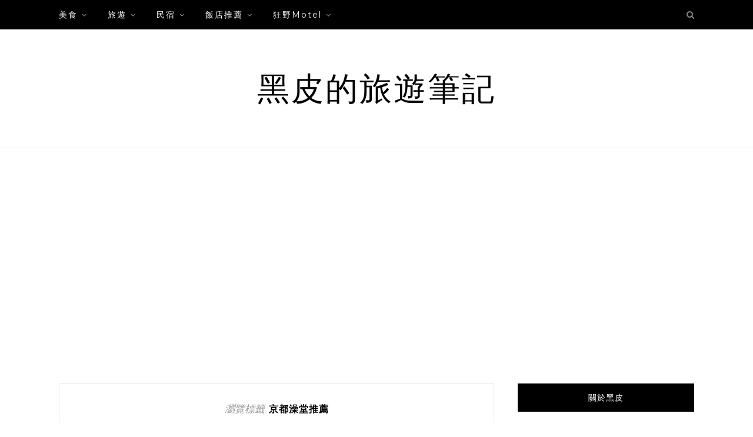

--- FILE ---
content_type: text/html; charset=utf-8
request_url: https://www.google.com/recaptcha/api2/aframe
body_size: 267
content:
<!DOCTYPE HTML><html><head><meta http-equiv="content-type" content="text/html; charset=UTF-8"></head><body><script nonce="0GocPMEDhWgwRyvZP3YSVg">/** Anti-fraud and anti-abuse applications only. See google.com/recaptcha */ try{var clients={'sodar':'https://pagead2.googlesyndication.com/pagead/sodar?'};window.addEventListener("message",function(a){try{if(a.source===window.parent){var b=JSON.parse(a.data);var c=clients[b['id']];if(c){var d=document.createElement('img');d.src=c+b['params']+'&rc='+(localStorage.getItem("rc::a")?sessionStorage.getItem("rc::b"):"");window.document.body.appendChild(d);sessionStorage.setItem("rc::e",parseInt(sessionStorage.getItem("rc::e")||0)+1);localStorage.setItem("rc::h",'1768580117223');}}}catch(b){}});window.parent.postMessage("_grecaptcha_ready", "*");}catch(b){}</script></body></html>

--- FILE ---
content_type: text/html; charset=utf-8
request_url: https://www.google.com/recaptcha/api2/aframe
body_size: -248
content:
<!DOCTYPE HTML><html><head><meta http-equiv="content-type" content="text/html; charset=UTF-8"></head><body><script nonce="H7pK1-7U7-Zx-eIbYu9hVw">/** Anti-fraud and anti-abuse applications only. See google.com/recaptcha */ try{var clients={'sodar':'https://pagead2.googlesyndication.com/pagead/sodar?'};window.addEventListener("message",function(a){try{if(a.source===window.parent){var b=JSON.parse(a.data);var c=clients[b['id']];if(c){var d=document.createElement('img');d.src=c+b['params']+'&rc='+(localStorage.getItem("rc::a")?sessionStorage.getItem("rc::b"):"");window.document.body.appendChild(d);sessionStorage.setItem("rc::e",parseInt(sessionStorage.getItem("rc::e")||0)+1);localStorage.setItem("rc::h",'1768580132712');}}}catch(b){}});window.parent.postMessage("_grecaptcha_ready", "*");}catch(b){}</script></body></html>

--- FILE ---
content_type: text/css
request_url: https://happytravel.tw/wp-content/themes/zblack-child/assets/achangShare.css?ver=1.4.1.3
body_size: -595
content:
button.AchangShareButton {
    border: 1px dashed #909090;
    padding: 5px 15px;
}
button.AchangShareButton i.fa.fa.fa-share-square-o{
    margin-left: 2px;
}